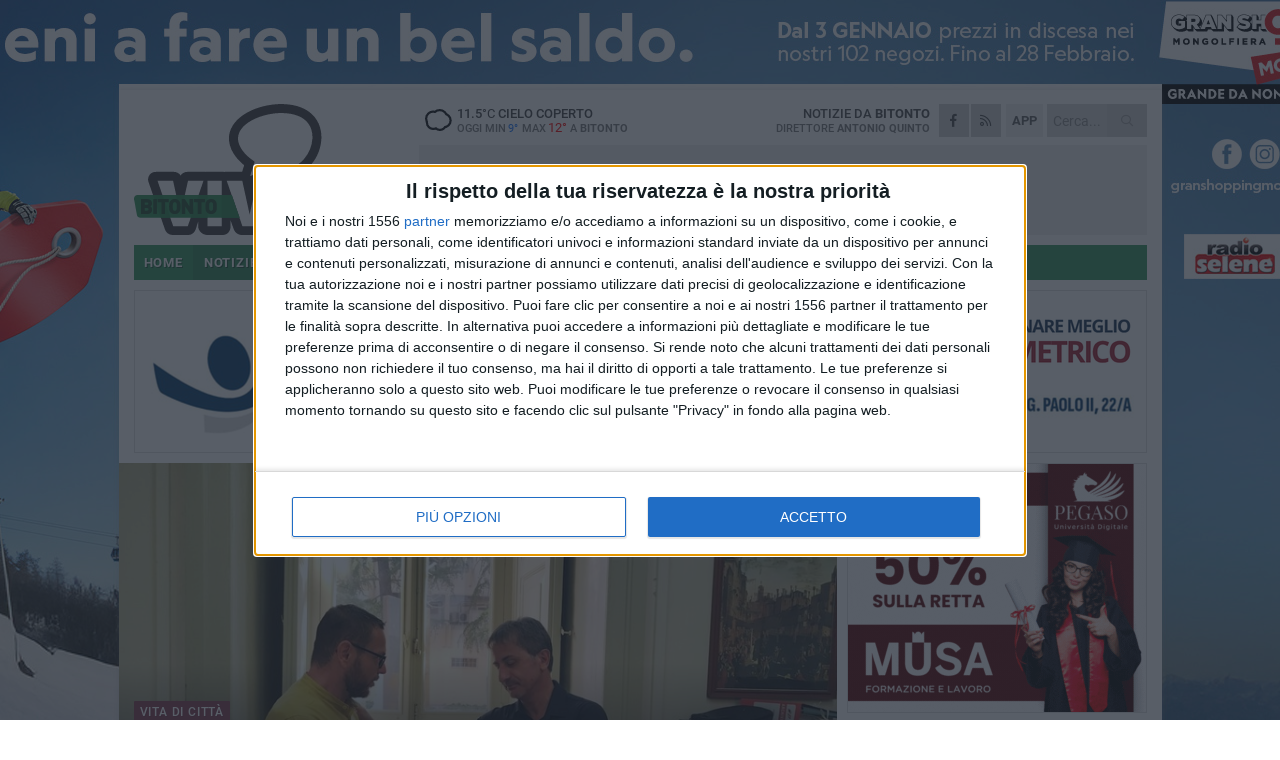

--- FILE ---
content_type: text/html; charset=utf-8
request_url: https://www.bitontoviva.it/notizie/anche-mariotto-avra-il-suo-centro-di-raccolta-per-la-differenziata/
body_size: 19960
content:
<!DOCTYPE html>
<html lang="it" class="response svg fxd ">
<head prefix="og: http://ogp.me/ns# fb: http://ogp.me/ns/fb#">
    <title>Bitonto: Anche Mariotto avr&#224; il suo Centro di Raccolta per la differenziata</title>
    <meta name="description" content="Nei prossimi giorni saranno comunicati i giorni e gli orari di apertura del nuovo centro comunale di raccolta. " />
<meta name="viewport" content="width=device-width, initial-scale=1.0">    <meta name="apple-mobile-web-app-title" content="BitontoViva">
    <meta name="apple-mobile-web-app-status-bar-style" content="black-translucent">
<link rel="canonical" href="https://www.bitontoviva.it/notizie/anche-mariotto-avra-il-suo-centro-di-raccolta-per-la-differenziata/" />    <link rel="amphtml" href="https://www.bitontoviva.it/amp/notizie/anche-mariotto-avra-il-suo-centro-di-raccolta-per-la-differenziata/" />                    <link rel="apple-touch-icon" href="https://static.gocity.it/bitontoviva/img/touch-60.png">
    <link rel="apple-touch-icon" sizes="76x76" href="https://static.gocity.it/bitontoviva/img/touch-76.png">
    <link rel="apple-touch-icon" sizes="120x120" href="https://static.gocity.it/bitontoviva/img/touch-120.png">
    <link rel="apple-touch-icon" sizes="152x152" href="https://static.gocity.it/bitontoviva/img/touch-152.png">
    <link rel="icon" href="https://static.gocity.it/bitontoviva/img/favicon.ico" type="image/x-icon" />
    <link rel="icon" type="image/png" href="https://static.gocity.it/bitontoviva/img/favicon-32x32.png" sizes="32x32" />
    <link rel="icon" type="image/png" href="https://static.gocity.it/bitontoviva/img/favicon-16x16.png" sizes="16x16" />
    <link rel="alternate" type="application/rss+xml" href="https://www.bitontoviva.it/rss/" title="RSS feed BitontoViva" />
    <meta property="og:type" content="article" />
<meta property="og:url" content="https://www.bitontoviva.it/notizie/anche-mariotto-avra-il-suo-centro-di-raccolta-per-la-differenziata/" />    <meta property="og:site_name" content="BitontoViva" />
<meta property="fb:app_id" content="423253109122970" />    <meta property="fb:pages" content="739324272806400" /><meta property="article:publisher" content="739324272806400" />    <meta property="og:title" content="Anche Mariotto avr&#224; il suo Centro di Raccolta per la differenziata" />
    <meta property="og:description" content="Nei prossimi giorni saranno comunicati i giorni e gli orari di apertura del nuovo centro comunale di raccolta. " />
    <meta property="og:image" content="https://bitonto.gocity.it/library/media/360121759_799780375481696_49885824688672930_n.jpg" />
    <meta property="article:section" content="Vita di citt&#224;" />
    <meta property="article:published_time" content="2023-07-18T04:00:00 GMT" />
    <meta property="article:modified_time" content="2023-07-17T12:42:23 GMT" />
<meta name="language" content="italian" /><meta name="google-site-verification" content="a31IWN6hd56CrewSskotXNpPft0qZ2q8VjkopJV5WTo" /><meta name="msvalidate.01" content="4BFAE9A7E4A3E9C22EA5C6CCD2C5FDE3" />    <link href="/bundles/css?v=dEeyNGnslQSdMQALmI0cEwyeZYLMDaeLtsKTp10fewU1" rel="preload" as="style" /><link href="/bundles/css?v=dEeyNGnslQSdMQALmI0cEwyeZYLMDaeLtsKTp10fewU1" rel="stylesheet"/>

    <link href="/bundles/deferred?v=EI2w7refD0IkrP_INU39w6BvGGKgAPw3aeDdDjBHlqI1" rel="preload" as="style" /><link href="/bundles/deferred?v=EI2w7refD0IkrP_INU39w6BvGGKgAPw3aeDdDjBHlqI1" rel="stylesheet"/>

    <link href="/bundles/icons?v=6URXDt_XKQp7_YTGi-536yZGVljGYpsX7yKYSj3eWm01" rel="preload" as="style" /><link href="/bundles/icons?v=6URXDt_XKQp7_YTGi-536yZGVljGYpsX7yKYSj3eWm01" rel="stylesheet"/>

    <link href="/style?v=142320" rel="stylesheet"><link href="/style?v=142320" rel="stylesheet" /><style>.svg #site-logo { background-image: url('https://static.gocity.it/bitontoviva/img/logo.svg');} .xmas.svg #site-logo { background-image: url('https://static.gocity.it/bitontoviva/img/logo-xmas.svg');} .svg .report-index #site .content, .report #site .content .section-logo span {background-image:url('https://static.gocity.it/bitontoviva/img/ireport.svg');} @media only screen and (max-width: 1023px) {.response.svg .collapse #site-logo { background-image: url('https://static.gocity.it/bitontoviva/img/logo-text-inv.svg'); }.response.svg.xmas .collapse #site-logo { background-image: url('https://static.gocity.it/bitontoviva/img/logo-text-inv-xmas.svg');}}
.ads-exp, .ads-exp a{max-height:70px;}</style>
    <script type="application/ld+json">[{ "@context": "http://schema.org", "@type":"WebSite","@id":"#website","name":"BitontoViva", "alternateName":"BitontoViva", "url":"https://www.bitontoviva.it", "potentialAction":{ "@type":"SearchAction","target":"https://www.bitontoviva.it/cerca/?search={search_term_string}","query-input":"required name=search_term_string"}}, { "@context": "http://schema.org", "@type":"Organization","@id":"#organization","name":"Viva Network","url":"http://www.vivanetwork.it", "logo":"http://www.vivanetwork.it/images/viva-network-logo.png", "sameAs":["https://www.facebook.com/viva24/"]}]</script>
    
        <script type="application/ld+json">{ "@context": "http://schema.org", "@type" : "NewsArticle", "headline" : "Anche Mariotto avrà il suo Centro di Raccolta per la differenziata", "alternativeHeadline" : "Anche Mariotto avrà il suo Centro di Raccolta per la differenziata. Nei prossimi giorni saranno comunicati i giorni e gli orari di apertura del nuovo centro comunale di raccolta. ", "articleSection": "Vita di città", "author":{"@type":"Person","name":"Federica Monte"}, "dateCreated" : "2023-07-18T04:00:00Z", "datePublished" : "2023-07-18T04:00:00Z", "dateModified" : "2023-07-17T12:42:23Z", "publisher":{"@type":"Organization","name":"BitontoViva", "logo":{"@type":"ImageObject","url":"https://static.gocity.it/bitontoviva/img/logo-text.png", "width" : 288, "height" : 30}}, "description" : "Importante novità per tutti gli abitanti di Mariotto, che potranno conferire i rifiuti solidi urbani nel centro comunale di raccolta che sarà aperto nella frazione, senza dover attendere il giorno prestabilito per la consegna dei rifiuti mediante i mastelli.Qualche giorno fa, infatti, c'è stata la consegna delle chiavi della struttura da parte del funzionario del Comune di Bitonto, l'ingegnere Paolo Dellorusso, nelle mani dell'amministratore della SANB, l'avvocato Roberto Nicola Toscano. «Un atto significativo per la città di Bitonto che, attraverso la realizzazione del nuovo centro comunale...", "mainEntityOfPage":{"@type":"URL"}, "url" : "https://www.bitontoviva.it/notizie/anche-mariotto-avra-il-suo-centro-di-raccolta-per-la-differenziata/", "image":{"@type":"ImageObject","url":"https://bitonto.gocity.it/library/media/360121759_799780375481696_49885824688672930_n.jpg", "width":986, "height":657}}</script>

    
        <style>
    .bubble-color .btn.btn-action { background-color: #7E394A; border-color: #91505F; box-shadow: 0px 1px 0px #6A303E; }
    .bubble-color h3.story-title, .bubble-color span.story-title, div.bubble.bubble-color { background-color: #853d4e; border-right: solid 4px #773646; }
    span.bubble-arrow.bubble-color { border-color: #853d4e transparent transparent transparent; }
    div.bubble.bubble-color img { border-color: #6A303E; }
    .page-index .index span.title { color: #853d4e; }
        </style>

    <script async src="//pagead2.googlesyndication.com/pagead/js/adsbygoogle.js"></script>
<link rel="stylesheet" href="https://assets.evolutionadv.it/networkviva_it/networkviva_it-CLS.css"><script src="https://assets.evolutionadv.it/networkviva_it/networkviva_it.new.js" data-cfasync="false"></script>    </head>
<body class="non-graphic collapse splitted news ">
    
    <span class="ads-skin-containter" data-url="/adv/skin/99/"></span>
    <div id="site">
        <div id="main" class="container">
            <div id="header-wrapper">
    <div class="container">
        <header id="header">
            <div id="header-overlay"></div>
            <div id="header-main">
                <div id="header-logo">                    <div id="site-logo" >
                        <a href="/">BitontoViva</a>
                        <img class="print" src="https://static.gocity.it/bitontoviva/img/logo.png" />
                    </div>
                    <div id="header-fanpage">
                        <div id="fanpage">
                        <span class="fan-counter">17.504</span>
                            <a id="fanpage-button" href="https://www.facebook.com/bitontoviva.it/" target="_blank" rel="nofollow">FANPAGE</a>
                        </div>
                    </div>
                </div>
                <div id="header-logo-url" class="print">bitontoviva.it</div>
                <div id="header-middle">
                    <div id="header-middle-top">
                        <div id="header-meteo">
    <a href="/meteo/" title="Previsioni meteo a Bitonto"><div id="meteo-header" class="meteo-icon"><canvas width="28" height="28" data-icon="04d" data-color="" class="icon"></canvas></div></a>
        <div class="meteo">
            <a href="/meteo/" title="Previsioni meteo a Bitonto">
11.5<span>°C</span> cielo coperto                <div class="meteo-temp">Oggi Min<span class="meteo-min">9°</span>Max<span class="meteo-max">12°</span> a <strong>Bitonto</strong></div>
            </a>
        </div>

                        </div>
                        <div class="search-block">
                            <form action="/cerca/" method="GET">
                                <input type="search" class="search" name="search" placeholder="Cerca..." />
                                <button class="icon"><i class="far fa-search"></i></button>
                            </form>
                        </div>
<a href="http://m.bitontoviva.it/apps/download/"   target="_blank"  >
                            <div id="header-app">APP</div>
                        </a>                        <div id="header-social">
                            <a href="https://www.facebook.com/bitontoviva.it" target="_blank"><i class="fab fa-facebook-f social social-facebook"></i></a>                            <a href="/rss/" title="BitontoViva - Feed Rss"><i class="far fa-rss social social-rss"></i></a>
                        </div>
                        <div id="header-daily">
                            <p class="tagline">Notizie da <strong>Bitonto</strong><span>Direttore <strong>Antonio Quinto</strong></span></p>
                        </div>
                        <div class="clear"></div>
                    </div>
                    <div id="header-banner">

<div class="ads-containter" data-url="/adv/banner/5/"></div>
                    </div>
                    <div class="clear"></div>
                </div>
                <button type="button" id="menu-toggle" class="btn header-btn">
                    <span class="far fa-2x fa-bars"></span>
                    <span class="btn-undertext">Menu</span>
                </button><div id="mobile-weather">    <a href="/meteo/" title="Previsioni meteo a Bitonto"><div id="mobile-meteo-header" class="meteo-icon"><canvas width="28" height="28" data-icon="04d" data-color="white" class="icon"></canvas></div></a>
        <div class="meteo">
            <a href="/meteo/" title="Previsioni meteo a Bitonto">
11.5<span>°C</span> cielo coperto                <div class="meteo-temp">Oggi Min<span class="meteo-min">9°</span>Max<span class="meteo-max">12°</span> a <strong>Bitonto</strong></div>
            </a>
        </div>
</div>
            </div>
            <div class="clear"></div>
            <div id="menu">
                <nav>
                    <ul>

            <li class="firstitem">
                <a href="/" >HOME</a>
            </li>
            <li class="open">
                <a href="/notizie/" >NOTIZIE</a>
                <span class="expander"></span>
                <ul>
<li ><a href="/notizie/?cat=cronaca">Cronaca</a></li>
<li ><a href="/notizie/?cat=religioni">Religioni</a></li>
<li ><a href="/notizie/?cat=politica">Politica</a></li>
<li ><a href="/notizie/?cat=scuola-e-formazione">Scuola e Lavoro</a></li>
<li ><a href="/notizie/?cat=attualita">Attualità</a></li>
<li class="open"><a href="/notizie/?cat=la-citta">Vita di città</a></li>
<li ><a href="/notizie/?cat=territorio">Territorio e Ambiente</a></li>
<li ><a href="/notizie/?cat=eventi">Cultura, Eventi e Spettacolo</a></li>
<li ><a href="/notizie/?cat=palazzo-di-citta">Enti locali</a></li>
<li ><a href="/notizie/?cat=turismo">Turismo</a></li>
                </ul>
            </li>
            <li >
                <a href="/sport/" >SPORT</a>
                <span class="expander"></span>
                <ul>
<li ><a href="/sport/?cat=calcio">Calcio</a></li>
<li ><a href="/sport/?cat=calcio-a-5">Calcio a 5</a></li>
<li ><a href="/sport/?cat=basket">Basket</a></li>
<li ><a href="/sport/?cat=volley">Volley</a></li>
<li ><a href="/sport/?cat=atletica-leggera">Atletica leggera</a></li>
<li ><a href="/sport/?cat=tennis">Tennis</a></li>
<li ><a href="/sport/?cat=sport-a-360">Sport a 360°</a></li>
                </ul>
            </li>
            <li >
                <a href="/meteo/" >METEO</a>
            </li>
            <li >
                <a href="/video/" >VIDEO</a>
            </li>
<li class="search-block">
    <form action="/cerca/" method="GET">
        <input type="search" class="search" name="search" placeholder="Cerca..." />
        <button class="icon"><i class="far fa-search"></i></button>
    </form>
</li>
                    </ul>
                </nav>
            </div>
          </header>
    </div>
    <div class="clear"></div>
</div>


            <div class="ads-containter ads-mega ads-mega-page" data-url="/adv/banner/108/"></div>
            <div id="gctyvvadblck"></div>
            <div class="content-wrapper ">
                
                <div class="content-side-wrapper content-first">
                    
    <div class="content categorized">
        <article class=" mode2">
            <ul class="breadcrumbs noborder"><li><i class="far fa-angle-right"></i><a href="/" title="Home">Home</a></li><li><i class="far fa-angle-right"></i><a href="/notizie/" title="Notizie e aggiornamenti">Notizie e aggiornamenti</a></li></ul><script type="application/ld+json">{ "@context": "http://schema.org", "@type" : "BreadcrumbList", "itemListElement": [{ "@type": "ListItem", "position": 1, "item": { "@id": "https://www.bitontoviva.it/", "name": "Home" } },{ "@type": "ListItem", "position": 2, "item": { "@id": "https://www.bitontoviva.it/notizie/", "name": "Notizie e aggiornamenti" } }]}</script>
            <header>
                <figure><img src="https://bitonto.gocity.it/library/media/360121759_799780375481696_49885824688672930_n.jpg" class="responsive content-img" alt="La consegna delle chiavi alla SANB" /><figcaption class="content-img-caption">La consegna delle chiavi alla SANB</figcaption></figure>
                <div>
                    <span class="category"  style="color:#853d4e; background-color:#853d4e">Vita di città</span><h1>Anche Mariotto avrà il suo Centro di Raccolta per la differenziata</h1><p class="tagline">Nei prossimi giorni saranno comunicati i giorni e gli orari di apertura del nuovo centro comunale di raccolta. <span></span></p>
                </div>
            </header>
            <div class="clear"></div>
            <div class="contentdate">
                <span class="datezone">Bitonto - </span>martedì 18 luglio 2023
                                            </div>
            <div class="ads-containter ads-page ads-content" data-url="/adv/banner/80/"></div>            <div class="sharing" data-url="https://www.bitontoviva.it/notizie/anche-mariotto-avra-il-suo-centro-di-raccolta-per-la-differenziata/" data-title="Bitonto: Anche Mariotto avr&#224; il suo Centro di Raccolta per la differenziata" data-counter="0" data-comments="0" data-app="423253109122970"></div>
            <div id="author" class="author right"><a  rel="author"><img src="https://bitonto.gocity.it/library/media/bigbox_whatsapp_image_2020_12_16_at_102841j.jpg" alt="Federica Monte" class="author-icon" /><div><span class="author-top">A cura di</span><span class="author-name"> Federica Monte</span></div></a></div><div class="clear"></div>
            <div class="clear"></div>
            <div class="ads-containter ads-custom " ><div id="video-evo-player" class="player_evolution"><span class="evo-label-logo">Powered by <a target="_blank" href="https://evolutiongroup.digital/"><img src="https://evolutiongroup.digital/wp-content/themes/evolution_group/assets/static/logo/logo-evolutiongroup-black.svg" alt="powered by evolution group"></a></span></div></div>
            
            <div class="p first">Importante novità per tutti gli abitanti di <strong>Mariotto, </strong>che potranno conferire i <strong>rifiuti solidi urbani</strong> nel <strong>centro comunale di raccolta </strong>che sarà aperto nella frazione, senza dover attendere il giorno prestabilito per la consegna dei rifiuti mediante i mastelli.<br /><br />Qualche giorno fa, infatti, c'è stata la consegna delle chiavi della struttura da parte del funzionario del Comune di Bitonto, l'ingegnere <strong>Paolo Dellorusso</strong>, nelle mani dell'amministratore della SANB, l'avvocato <strong>Roberto Nicola Toscano</strong>. «Un atto significativo per la città di Bitonto che, attraverso la realizzazione del nuovo centro comunale di raccolta, potenzia i servizi a favore della cittadinanza nell'ambito del corretto conferimento dei rifiuti» ha affermato SANB, azienda appaltatrice del servizio di raccolta.<br /><br />Il nuovo centro comunale di raccolta, che sarà allestito a Mariotto, si aggiunge al centro di raccolta comunale di Bitonto, in Viale delle Nazioni e rappresenta un servizio aggiuntivo rispetto anche alle <a href="https://www.bitontoviva.it/notizie/isole-ecologiche-mobili-dall-8-gennaio-cambiano-luoghi-e-orari/">Isole Ecologiche mobili</a>, fondamentali per alleggerire il servizio di raccolta porta a porta.<br /><br />«Un altro obiettivo raggiunto, che consentirà di migliorare il sistema del porta a porta anche nelle frazioni di Palombaio e Mariotto dando la possibilità ai residenti delle frazioni di usufruire del centro comunale di raccolta a due passi da loro. Un doveroso ringraziamento all' ing. Dellorusso del Servizio Lavori Pubblici che ha seguito i lavori presso il CCR di Mariotto» ha affermato Giuseppe Santoruvo.<br /><br />Nei prossimi giorni saranno comunicati i giorni e gli orari di apertura del nuovo centro comunale di raccolta.<div class="fb-quote"></div></div>
                    </article>
        
        <ul class="tags bottom"><li>Rifiuti Bitonto</li><li>Mariotto</li></ul>

    <div class="index-wrapper">
        <div class="index-list index-list-mode10 index-list-2">
                <div class="index">
                    
<a href="/notizie/tento-di-investire-tre-poliziotti-durante-un-furto-arrestato-un-32enne/" ><div class="boxed-img"><img src="https://bitonto.gocity.it/library/media/bigbox_controllo_garage_bitontoj.jpg" alt="Tentò di investire tre poliziotti durante un furto, arrestato un 31enne" /></div></a>                                        <div class="boxed-title boxed-title-dated ">
<span class="date">
                                
                                17 gennaio 2026
                            </span>                        <span class="title"><a href="/notizie/tento-di-investire-tre-poliziotti-durante-un-furto-arrestato-un-32enne/" >Tent&#242; di investire tre poliziotti durante un furto, arrestato un 31enne</a></span>
                                            </div>
                </div>
                <div class="index">
                    
<a href="/sport/il-bitonto-c5-torna-al-palapansini-derby-con-la-soccer-altamura/" ><div class="boxed-img"><img src="https://bitonto.gocity.it/library/media/bigbox_nicolettij.jpg" alt="Il Bitonto C5 torna al Palapansini: derby con la Soccer Altamura" /></div></a>                                        <div class="boxed-title boxed-title-dated ">
<span class="date">
                                
                                17 gennaio 2026
                            </span>                        <span class="title"><a href="/sport/il-bitonto-c5-torna-al-palapansini-derby-con-la-soccer-altamura/" >Il Bitonto C5 torna al Palapansini: derby con la Soccer Altamura</a></span>
                                            </div>
                </div>
        </div>
    </div>
        
<div class="ads-containter ads-custom  ads-page ads-content ads-content-btm"><div class="PCT2253"><script>if("none"!=window.getComputedStyle(document.currentScript.parentElement.parentElement).getPropertyValue("display")){var e=document.createElement("ins");e.setAttribute("data-revive-zoneid","2253"),e.setAttribute("data-revive-id","e590432163035a6e5fc26dac29dd7e0b"),document.currentScript.parentElement.appendChild(e)}</script><script async src="//adv.presscommtech.com/www/delivery/asyncjs.php"></script></div></div>
        <div class="comments" id="comments"><div class="fb-comments" data-href="https://www.bitontoviva.it/notizie/anche-mariotto-avra-il-suo-centro-di-raccolta-per-la-differenziata/" data-width="100%" data-numposts="5" ></div><div class="clear"></div></div>
        <ins data-revive-zoneid="2256" data-revive-id="e590432163035a6e5fc26dac29dd7e0b"></ins><script async src="//adv.presscommtech.com/www/delivery/asyncjs.php"></script>
<div class="ads-containter ads-page" data-url="/adv/banner/93/"></div>
<div class="ads-containter ads-page" data-url="/adv/banner/81/"></div>
 <div class="ads ads-responsive g-ads" ><ins class="adsbygoogle" style="display:block;width:468px;height:60px" data-ad-client="ca-pub-7787459891407465" data-ad-slot="7721169835" ></ins><script>(adsbygoogle = window.adsbygoogle || []).push({});</script></div>
        
            <div class="story-wrapper tag-story">
            <span class="story-title bubble">Altri contenuti a tema</span>
            <span class="bubble-arrow"></span>
        <div class="story-list">
                <div class="story ">
                        
                            <a href="/notizie/vigilia-di-capodanno-la-sanb-invita-a-posticipare-l-esposizione-dei-rifiuti/" >
                                <img src="https://bitonto.gocity.it/library/media/big_mastelli_.jpg" alt="Vigilia di Capodanno, la Sanb invita a posticipare l&#39;esposizione dei rifiuti" />
                            </a>
                                                                                                <span class="title"><a href="/notizie/vigilia-di-capodanno-la-sanb-invita-a-posticipare-l-esposizione-dei-rifiuti/" >Vigilia di Capodanno, la Sanb invita a posticipare l&#39;esposizione dei rifiuti</a></span>
<span class="subtitle">La fascia oraria per il conferimento &#232; dalle ore 1.00 alle ore 2.00</span>                </div>
                <div class="story ">
                        
                            <a href="/notizie/in-via-burrone-proseguono-gli-interventi-di-rimozione-dei-rifiuti-abbandonati/" >
                                <img src="https://bitonto.gocity.it/library/media/big_pulizia(1).jpg" alt="In via Burrone proseguono gli interventi di rimozione dei rifiuti abbandonati" />
                            </a>
                                                                        <span class="storycategory"   style="color:#74dc9c;background-color:#74dc9c"  >Territorio e Ambiente</span>                        <span class="title"><a href="/notizie/in-via-burrone-proseguono-gli-interventi-di-rimozione-dei-rifiuti-abbandonati/" >In via Burrone proseguono gli interventi di rimozione dei rifiuti abbandonati</a></span>
<span class="subtitle">L&#39;assessore Santoruvo: &#171;Prosegue attivit&#224; di controllo e intervento al fine di cercare di mantenere l&#39;agro il pi&#249; pulito possibile&#187;</span>                </div>
                <div class="story ">
                        
                            <a href="/notizie/a-mariotto-il-concerto-di-natale-della-fanfara-della-terza-regione-aerea/" >
                                <img src="https://bitonto.gocity.it/library/media/big_fanfara_3regione_aerea.jpg" alt="A Mariotto il Concerto di Natale della Fanfara della Terza Regione Aerea" />
                            </a>
                                                                        <span class="storycategory"   style="color:#2774C9;background-color:#2774C9"  >Cultura, Eventi e Spettacolo</span>                        <span class="title"><a href="/notizie/a-mariotto-il-concerto-di-natale-della-fanfara-della-terza-regione-aerea/" >A Mariotto il Concerto di Natale della Fanfara della Terza Regione Aerea</a></span>
<span class="subtitle">Appuntamento questa sera alle 19.00. Tutti i dettagli</span>                </div>
                <div class="story ">
                        
                            <a href="/notizie/rifiuti-abbandonati-in-citta-natilla-l-amministrazione-tace-e-il-degrado-cresce/" >
                                <img src="https://bitonto.gocity.it/library/media/big_rifiuti_bitonto.jpg" alt="Rifiuti abbandonati in citt&#224;, Natilla: &#171;L’Amministrazione tace e il degrado cresce&#187;" />
                            </a>
                                                                        <span class="storycategory"   style="color:#726E65;background-color:#726E65"  >Politica</span>                        <span class="title"><a href="/notizie/rifiuti-abbandonati-in-citta-natilla-l-amministrazione-tace-e-il-degrado-cresce/" >Rifiuti abbandonati in citt&#224;, Natilla: &#171;L’Amministrazione tace e il degrado cresce&#187;</a></span>
<span class="subtitle">La denuncia del consigliere comunale: &#171;Uno spettacolo indecente che trasforma le nostre strade in un immondezzaio a cielo aperto&#187;</span>                </div>
                <div class="story ">
                        
                            <a href="/notizie/rifiuti-abbandonati-tra-via-quorchio-e-via-pitregrossa-intervengono-operatori-sanb/" >
                                <img src="https://bitonto.gocity.it/library/media/big_570095127_1350416563763321_5151693889904757640_n.jpg" alt="Rifiuti abbandonati tra via Quorchio e via Pitregrossa, intervengono operatori Sanb" />
                            </a>
                                                                        <span class="storycategory"   style="color:#74dc9c;background-color:#74dc9c"  >Territorio e Ambiente</span>                        <span class="title"><a href="/notizie/rifiuti-abbandonati-tra-via-quorchio-e-via-pitregrossa-intervengono-operatori-sanb/" >Rifiuti abbandonati tra via Quorchio e via Pitregrossa, intervengono operatori Sanb</a></span>
<span class="subtitle">Gli operatori dell&#39;azienda hanno ripulito la zona. Santoruvo: &#171;I responsabili saranno individuati&#187;</span>                </div>
                <div class="story ">
                        
                            <a href="/notizie/scuote-la-tovaglia-dal-balcone-e-250-euro-finiscono-sotto-la-spazzatrice-recuperate/" >
                                <img src="https://bitonto.gocity.it/library/media/big_558496795_2655584568129446_4647078603828276873_n.jpg" alt="Scuote la tovaglia dal balcone e 250 euro finiscono sotto la spazzatrice: recuperati" />
                            </a>
                                                                                                <span class="title"><a href="/notizie/scuote-la-tovaglia-dal-balcone-e-250-euro-finiscono-sotto-la-spazzatrice-recuperate/" >Scuote la tovaglia dal balcone e 250 euro finiscono sotto la spazzatrice: recuperati</a></span>
<span class="subtitle">Il fatto &#232; accaduto a Bitonto ed &#232; stato raccontato dall&#39;amministratore unico della SANB</span>                </div>
                <div class="story ">
                        
                            <a href="/notizie/sciopero-comparto-ambientale-gli-avvisi-di-sanb-per-giovedi-16-e-venerdi-17-ottobre/" >
                                <img src="https://bitonto.gocity.it/library/media/big_mastelli_.jpg" alt="Sciopero comparto ambientale, gli avvisi di SANB per gioved&#236; 16 e venerd&#236; 17 ottobre" />
                            </a>
                                                                        <span class="storycategory"   style="color:#74dc9c;background-color:#74dc9c"  >Territorio e Ambiente</span>                        <span class="title"><a href="/notizie/sciopero-comparto-ambientale-gli-avvisi-di-sanb-per-giovedi-16-e-venerdi-17-ottobre/" >Sciopero comparto ambientale, gli avvisi di SANB per gioved&#236; 16 e venerd&#236; 17 ottobre</a></span>
<span class="subtitle">L&#39;invito della Servizi Ambientali Nord Barese per i residenti a Bitonto</span>                </div>
                <div class="story ">
                        
                            <a href="/notizie/vi-teniamo-d-occhio-la-campagna-sanb-contro-l-abbandono-illecito-dei-rifiuti/" >
                                <img src="https://bitonto.gocity.it/library/media/big_366077439_295455229824416_3905001200329175965_n.jpg" alt="“Vi teniamo d’occhio”: la campagna Sanb contro l’abbandono illecito dei rifiuti" />
                            </a>
                                                                        <span class="storycategory"   style="color:#74dc9c;background-color:#74dc9c"  >Territorio e Ambiente</span>                        <span class="title"><a href="/notizie/vi-teniamo-d-occhio-la-campagna-sanb-contro-l-abbandono-illecito-dei-rifiuti/" >“Vi teniamo d’occhio”: la campagna Sanb contro l’abbandono illecito dei rifiuti</a></span>
<span class="subtitle">Interessati i Comuni di Corato, Bitonto, Ruvo di Puglia e Terlizzi</span>                </div>
        </div>
    </div>

<div class="ads-containter ads-custom  ads-page ads-content"><div class="PCT2254"><script>if("none"!=window.getComputedStyle(document.currentScript.parentElement.parentElement).getPropertyValue("display")){var e=document.createElement("ins");e.setAttribute("data-revive-zoneid","2254"),e.setAttribute("data-revive-id","e590432163035a6e5fc26dac29dd7e0b"),document.currentScript.parentElement.appendChild(e)}</script><script async src="//adv.presscommtech.com/www/delivery/asyncjs.php"></script></div></div>
<div class="banner banner-color banner-newsletter">
    <div class="banner-right-side">
        <div class="banner-right-side-inside">
            <span class="newsletter-title">Iscriviti alla Newsletter</span>
<form action="/newsletter/" data-ajax="true" data-ajax-loading="#newsletter-loading" data-ajax-mode="replace" data-ajax-update="#newsletter-result" id="form0" method="post">                <input class="text buttoned" name="email" id="email" placeholder="Indirizzo e-mail" data-val="true" type="email" />
                        <button type="submit" class="button buttoned" id="newsletter-signup">Iscriviti</button>
                        <span class="newsletter-result" id="newsletter-result"></span>
                        <span class="newsletter-loading" id="newsletter-loading" style="display:none"><img src="/contents/img/UI/rolling.gif" alt="loading"/></span>
                        <span class="newsletter-validation-error" data-valmsg-for="email" data-valmsg-replace="true"></span>
</form>        </div><span class="bubble-arrow"></span>
        <span class="newsletter-info">Iscrivendoti accetti i <a href="/info/privacy/newsletter/" rel="nofollow">termini</a> e la <a href="/info/privacy/" rel="nofollow">privacy policy</a></span>
    </div>
    <div class="banner-left-side">
        <img src="/contents/img/UI/newsletter-email.png" alt="Newsletter" width="100"/>
        <div class="clear"></div>
        Ricevi aggiornamenti e contenuti da Bitonto <span>gratis</span> nella tua e-mail
    </div>
    <div class="clear"></div>
</div>
        
    <div class="index-wrapper">
        <div class="index-list index-list-mode10 index-list-8">
                <div class="index">
                    
<a href="/notizie/lavori-in-piazza-moro-e-via-repubblica-la-posizione-di-fratelli-d-italia-bitonto/" ><div class="boxed-img"><img src="https://bitonto.gocity.it/library/media/bigbox_piazza_moro.jpg" alt="Lavori in piazza Moro e via Repubblica: la posizione di Fratelli d'Italia Bitonto" /></div></a>                                        <div class="boxed-title boxed-title-dated ">
<span class="date">
                                
                                17 gennaio 2026
                            </span>                        <span class="title"><a href="/notizie/lavori-in-piazza-moro-e-via-repubblica-la-posizione-di-fratelli-d-italia-bitonto/" >Lavori in piazza Moro e via Repubblica: la posizione di Fratelli d&#39;Italia Bitonto</a></span>
                                            </div>
                </div>
                <div class="index">
                    
<a href="/notizie/sicolo-cia-puglia-mondo-agricolo-pronto-a-collaborare-con-il-neoassessore-paolicelli/" ><div class="boxed-img"><img src="https://bitonto.gocity.it/library/media/bigbox_gennaro_sicolo_0001j.jpg" alt="Sicolo (CIA Puglia): «Mondo agricolo pronto a collaborare con il neoassessore Paolicelli»" /></div></a>                                        <div class="boxed-title boxed-title-dated ">
<span class="date">
                                
                                17 gennaio 2026
                            </span>                        <span class="title"><a href="/notizie/sicolo-cia-puglia-mondo-agricolo-pronto-a-collaborare-con-il-neoassessore-paolicelli/" >Sicolo (CIA Puglia): &#171;Mondo agricolo pronto a collaborare con il neoassessore Paolicelli&#187;</a></span>
                                            </div>
                </div>
                <div class="index">
                    
<a href="/notizie/carburante-agricolo-settore-pugliese-a-rischio-la-denuncia-di-damascelli/" ><div class="boxed-img"><img src="https://bitonto.gocity.it/library/media/bigbox_555328190_1325826485579235_5194615914409973825_n.jpg" alt="Carburante agricolo, settore pugliese a rischio. La denuncia di Damascelli" /></div></a>                                        <div class="boxed-title boxed-title-dated ">
<span class="date">
                                
                                17 gennaio 2026
                            </span>                        <span class="title"><a href="/notizie/carburante-agricolo-settore-pugliese-a-rischio-la-denuncia-di-damascelli/" >Carburante agricolo, settore pugliese a rischio. La denuncia di Damascelli</a></span>
                                            </div>
                </div>
                <div class="index">
                    
<a href="/notizie/incremento-dei-prezzi-dei-beni-alimentari-sicolo-e-cia-puglia-esigono-operazione-verita/" ><div class="boxed-img"><img src="https://bitonto.gocity.it/library/media/bigbox_banknotes_209104_1280.jpg" alt="Incremento dei prezzi dei beni alimentari, Sicolo e CIA Puglia esigono  &quot;operazione verità &quot;" /></div></a>                                        <div class="boxed-title boxed-title-dated ">
<span class="date">
                                
                                17 gennaio 2026
                            </span>                        <span class="title"><a href="/notizie/incremento-dei-prezzi-dei-beni-alimentari-sicolo-e-cia-puglia-esigono-operazione-verita/" >Incremento dei prezzi dei beni alimentari, Sicolo e CIA Puglia esigono &quot;operazione verit&#224;&quot;</a></span>
                                            </div>
                </div>
                <div class="index">
                    
<a href="/notizie/ex-macello-in-via-solferino-lavori-di-recupero-ormai-al-termine/" ><div class="boxed-img"><img src="https://bitonto.gocity.it/library/media/bigbox_615236802_1413660314105612_2127557657651301175_n.jpg" alt="Ex macello in via Solferino, lavori di recupero ormai al termine" /></div></a>                                        <div class="boxed-title boxed-title-dated ">
<span class="date">
                                
                                16 gennaio 2026
                            </span>                        <span class="title"><a href="/notizie/ex-macello-in-via-solferino-lavori-di-recupero-ormai-al-termine/" >Ex macello in via Solferino, lavori di recupero ormai al termine</a></span>
                                            </div>
                </div>
                <div class="index">
                    <span class="fb_comments_count comments-count">2</span> <span class="comments-label"></span>
<a href="/notizie/lavori-piazza-moro-e-via-repubblica-forza-italia-gestione-fallimentare/" ><div class="boxed-img"><img src="https://bitonto.gocity.it/library/media/bigbox_piazza_moro.jpg" alt="Lavori piazza Moro e via Repubblica, Forza Italia: «Gestione fallimentare»" /></div></a>                                        <div class="boxed-title boxed-title-dated ">
<span class="date">
                                
                                16 gennaio 2026
                            </span>                        <span class="title"><a href="/notizie/lavori-piazza-moro-e-via-repubblica-forza-italia-gestione-fallimentare/" >Lavori piazza Moro e via Repubblica, Forza Italia: &#171;Gestione fallimentare&#187;</a></span>
                                            </div>
                </div>
                <div class="index">
                    
<a href="/notizie/il-20-gennaio-la-polizia-locale-di-bitonto-festeggia-san-sebastiano/" ><div class="boxed-img"><img src="https://bitonto.gocity.it/library/media/bigbox_polizia_locale(2).jpg" alt="Il 20 gennaio la Polizia Locale di Bitonto festeggia San Sebastiano" /></div></a>                                        <div class="boxed-title boxed-title-dated ">
<span class="date">
                                
                                16 gennaio 2026
                            </span>                        <span class="title"><a href="/notizie/il-20-gennaio-la-polizia-locale-di-bitonto-festeggia-san-sebastiano/" >Il 20 gennaio la Polizia Locale di Bitonto festeggia San Sebastiano</a></span>
                                            </div>
                </div>
                <div class="index">
                    
<a href="/notizie/ritrovato-il-furgone-della-polisportiva-amici-di-marco-era-stato-rubato/" ><div class="boxed-img"><img src="https://bitonto.gocity.it/library/media/bigbox_furgone.jpg" alt="Ritrovato il furgone della polisportiva Amici di Marco: era stato rubato" /></div></a>                                        <div class="boxed-title boxed-title-dated ">
<span class="date">
                                
                                15 gennaio 2026
                            </span>                        <span class="title"><a href="/notizie/ritrovato-il-furgone-della-polisportiva-amici-di-marco-era-stato-rubato/" >Ritrovato il furgone della polisportiva Amici di Marco: era stato rubato</a></span>
                                            </div>
                </div>
        </div>
    </div>

    </div>

                </div>
                <div class="right-side-wrapper">
                    
    
    
    <div class="ads-containter ads-side" data-url="/adv/banner/80/"></div>
    <div class="right-pack">
<div class="ads-containter ads-side" data-url="/adv/banner/93/"></div>
<div class="ads-containter ads-side" data-url="/adv/banner/81/"></div>
<div class="ads-native-container " data-url="/adv/native/31/"></div><div class="clear"></div>

<div class="ads-containter ads-custom  ads-side"><div class="PCT2253"><script>if("none"!=window.getComputedStyle(document.currentScript.parentElement.parentElement).getPropertyValue("display")){var e=document.createElement("ins");e.setAttribute("data-revive-zoneid","2253"),e.setAttribute("data-revive-id","e590432163035a6e5fc26dac29dd7e0b"),document.currentScript.parentElement.appendChild(e)}</script><script async src="//adv.presscommtech.com/www/delivery/asyncjs.php"></script></div></div>
    </div>
    <div class="right-pack right-pack-light">
<div class="ads-containter ads-custom  ads-side"><div class="PCT2254"><script>if("none"!=window.getComputedStyle(document.currentScript.parentElement.parentElement).getPropertyValue("display")){var e=document.createElement("ins");e.setAttribute("data-revive-zoneid","2254"),e.setAttribute("data-revive-id","e590432163035a6e5fc26dac29dd7e0b"),document.currentScript.parentElement.appendChild(e)}</script><script async src="//adv.presscommtech.com/www/delivery/asyncjs.php"></script></div></div>
<div class="ads-containter" data-url="/adv/banner/82/"></div>
        <div id="right-affix">
    <div class="side-wrapper">
            <div class="side-title">Pi&#249; letti questa settimana</div>
        <div class="side-list">
                <div class="side ">
                    <a href="/notizie/notte-di-fuoco-a-bitonto-tre-auto-in-fiamme-in-via-giotto/" >
                        
<img src="https://bitonto.gocity.it/library/media/box_1a64c093d7cf47128a06bca42ad2e662.jpg" alt="Inferno di fuoco a Bitonto: tre auto in fiamme in via Giotto, edifici evacuati" />                                                                            <span class="date">domenica 11 gennaio</span>
                                                <span class="title">Inferno di fuoco a Bitonto: tre auto in fiamme in via Giotto, edifici evacuati</span>
                    </a>
                </div>
                <div class="side ">
                    <a href="/notizie/furto-di-prodotti-di-bellezza-ladri-in-fuga-con-merce-per-70mila-euro/" >
                        
<img src="https://bitonto.gocity.it/library/media/box_l_intervento_della_polizia(1).jpg" alt="Furto di prodotti di bellezza, ladri in fuga con merce per 70mila euro" />                                                                            <span class="date">mercoled&#236; 14 gennaio</span>
                                                <span class="title">Furto di prodotti di bellezza, ladri in fuga con merce per 70mila euro</span>
                    </a>
                </div>
                <div class="side ">
                    <a href="/notizie/viabilita-cambiata-per-lavori-piazza-moro-l-appello-dell-assessore-bonasia/" >
                        
<img src="https://bitonto.gocity.it/library/media/box_bonasiac.jpg" alt="Viabilit&#224; cambiata per lavori piazza Moro, l&#39;appello dell&#39;assessore Bonasia" />                                                                            <span class="date">marted&#236; 13 gennaio</span>
                                                <span class="title">Viabilit&#224; cambiata per lavori piazza Moro, l&#39;appello dell&#39;assessore Bonasia</span>
                    </a>
                </div>
                <div class="side ">
                    <a href="/notizie/a-bitonto-l-inaugurazione-del-centro-polivalente-per-anziani-il-sollievo/" >
                        
<img src="https://bitonto.gocity.it/library/media/box_whatsapp_image_2026_01_15_at_133759j.jpg" alt="A Bitonto l&#39;inaugurazione del Centro Polivalente per Anziani “Il Sollievo”" />                                                                            <span class="date">gioved&#236; 15 gennaio</span>
                                                <span class="title">A Bitonto l&#39;inaugurazione del Centro Polivalente per Anziani “Il Sollievo”</span>
                    </a>
                </div>
                <div class="side ">
                    <a href="/notizie/ritrovato-il-furgone-della-polisportiva-amici-di-marco-era-stato-rubato/" >
                        
<img src="https://bitonto.gocity.it/library/media/box_furgone.jpg" alt="Ritrovato il furgone della polisportiva Amici di Marco: era stato rubato" />                                                                            <span class="date">gioved&#236; 15 gennaio</span>
                                                <span class="title">Ritrovato il furgone della polisportiva Amici di Marco: era stato rubato</span>
                    </a>
                </div>
                <div class="side ">
                    <a href="/notizie/tariffazione-rifiuti-tatulli-servono-programmazione-ascolto-e-rispetto-dei-cittadini/" >
                        
<img src="https://bitonto.gocity.it/library/media/box_inkeddd44d6db_1b22_4426_b361_95a7a8a13644j.jpg" alt="Tariffazione rifiuti, Tatulli: &#171;Servono programmazione, ascolto e rispetto dei cittadini&#187;" />                                                                            <span class="date">domenica 11 gennaio</span>
                                                <span class="title">Tariffazione rifiuti, Tatulli: &#171;Servono programmazione, ascolto e rispetto dei cittadini&#187;</span>
                    </a>
                </div>
        </div>
    </div>
         <div class="ads  g-ads" ><ins class="adsbygoogle" style="display:block;width:300px;height:250px" data-ad-client="ca-pub-7787459891407465" data-ad-slot="3082067039" ></ins><script>(adsbygoogle = window.adsbygoogle || []).push({});</script></div>
    </div></div>


    

                </div>
            </div>
            <div class="clear"></div>
            <div class="clear"></div>
<div id="prefooter-wrapper">
    <div class="container">
<nav id="footer-menu">
        <ul>
                <li class="container"><a href="/notizie/" title="Notizie" >Notizie da Bitonto</a>
                        <ul>
<li><a href="/notizie/?cat=cronaca" title="Cronaca">Cronaca</a></li><li><a href="/notizie/?cat=religioni" title="Religioni">Religioni</a></li><li><a href="/notizie/?cat=politica" title="Politica">Politica</a></li><li><a href="/notizie/?cat=scuola-e-formazione" title="Scuola e Lavoro">Scuola e Lavoro</a></li><li><a href="/notizie/?cat=attualita" title="Attualità">Attualità</a></li><li><a href="/notizie/?cat=la-citta" title="Vita di città">Vita di città</a></li><li><a href="/notizie/?cat=territorio" title="Territorio e Ambiente">Territorio e Ambiente</a></li><li><a href="/notizie/?cat=eventi" title="Cultura, Eventi e Spettacolo">Cultura, Eventi e Spettacolo</a></li><li><a href="/notizie/?cat=palazzo-di-citta" title="Enti locali">Enti locali</a></li><li><a href="/notizie/?cat=turismo" title="Turismo">Turismo</a></li>                        </ul>
                </li>
                <li class="container"><a href="/sport/" title="Sport" >Notizie sportive</a>
                        <ul>
<li><a href="/sport/?cat=calcio" title="Calcio">Calcio</a></li><li><a href="/sport/?cat=calcio-a-5" title="Calcio a 5">Calcio a 5</a></li><li><a href="/sport/?cat=basket" title="Basket">Basket</a></li><li><a href="/sport/?cat=volley" title="Volley">Volley</a></li><li><a href="/sport/?cat=atletica-leggera" title="Atletica leggera">Atletica leggera</a></li><li><a href="/sport/?cat=tennis" title="Tennis">Tennis</a></li><li><a href="/sport/?cat=sport-a-360" title="Sport a 360°">Sport a 360°</a></li>                        </ul>
                </li>
                <li class="container"><a href="/meteo/" title="Previsioni meteo per Bitonto" >Previsioni meteo</a>
                </li>
                <li class="container"><a href="/video/" title="BitontoViva TV: i video della redazione" >Video</a>
                </li>
        </ul>
</nav>


        <div class="fixed-block-wrapper">
            <div class="fixed-block" id="footer-side">
<a href="http://m.bitontoviva.it/apps/download/"  target="_blank" >
                                                   <div id="footer-app-logo" class="left" style="background-image: url('https://static.gocity.it/bitontoviva/img/app.png')" ></div>
<div id="footer-app-qrcode" class="left" style="background-image: url('https://static.gocity.it/bitontoviva/img/app-qr.png')" ></div>                                                   <div id="footer-app">
                                                       <span>BitontoViva APP</span>
                                                       <p>
                                                           Scarica l&#39;applicazione per iPhone, iPad e Android e ricevi notizie push
                                                       </p>
                                                   </div>
                                               </a>
                    <div class="clear"></div>
                <div class="other-block"><a id="newsletter"></a>
                    <span>Iscriviti alla Newsletter</span>
                    <p>
                        Registrati per ricevere aggiornamenti e contenuti da Bitonto nella tua casella di posta <small>Iscrivendoti accetti i <a href="/info/privacy/newsletter/" rel="nofollow">termini</a> e la <a href="/info/privacy/" rel="nofollow">privacy policy</a></small>
                    </p>
<form action="/newsletter/" data-ajax="true" data-ajax-loading="#ft-newsletter-loading" data-ajax-mode="replace" data-ajax-update="#ft-newsletter-result" id="form1" method="post">                        <span class="newsletter-result" id="ft-newsletter-result"></span>
                        <span class="newsletter-loading" id="ft-newsletter-loading"><img src="/contents/img/UI/rolling.gif" alt="loading" /></span>
                        <span class="newsletter-validation-error" data-valmsg-for="email" data-valmsg-replace="true"></span>
                        <input class="text buttoned" name="email" id="ft-email" placeholder="Indirizzo e-mail" data-val="true" type="email" />
                        <button type="submit" class="button buttoned" id="ft-newsletter-signup">Iscriviti</button>
</form>                </div>
            </div>
            <div class="clear"></div>
        </div>
    </div>
    <div class="clear"></div>
</div>
<div id="footer-wrapper">
    <div class="container">      
            <div id="footer-logo">
                <a title="InnovaNews" href="http://www.innovanews.it" rel="nofollow" target="_blank"><img alt="InnovaNews" src="https://static.gocity.it/bitontoviva/img/innovanews.svg" /></a>
            </div>
            <div id="footer-links">
        <ul>
                <li ><a href="/info/" title="Contatti"  >Contatti</a></li>
                <li ><a href="/info/privacy/" title="Policy e Privacy"  >Policy e Privacy</a></li>
                <li class="badge"><a href="https://www.gocity.it/" title="GoCity News Platform"  rel="nofollow"   target="_blank" >GoCity News Platform</a></li>
        </ul>
   </div>

        <div class="clear"></div>
    </div>
</div>
<div id="postfooter-wrapper"><div class="container" id="postfooter"><div id="footer-daily">Notizie da <strong>Bitonto</strong><span>Direttore <strong>Antonio Quinto</strong></span></div>&#169; 2001-2026 BitontoViva &#232; un portale gestito da InnovaNews srl. Partita iva 08059640725. Testata giornalistica registrata presso il Tribunale di Trani. Tutti i diritti riservati.
</div></div>
<div id="network-footer-wrapper">
        <div class="container">
<div id="network-footer-logo"><a   title="Viva Network"     href="http://www.vivanetwork.it" rel="nofollow" target="_blank"  ><img   alt="Viva Network"   src="https://static.gocity.it/traniviva/img/network.svg" /></a></div>            <div id="network-footer-links">
                    <ul>
                            <li class="network-current"><a href="https://www.bitontoviva.it" title="Notizie da BitontoViva"   rel="nofollow"   >Bitonto</a></li>
                            <li ><a href="https://www.andriaviva.it" title="Notizie da AndriaViva"   rel="nofollow"   >Andria</a></li>
                            <li ><a href="https://www.bariviva.it" title="Notizie da BariViva"   rel="nofollow"   >Bari</a></li>
                            <li ><a href="https://www.barlettaviva.it" title="Notizie da BarlettaViva"   rel="nofollow"   >Barletta</a></li>
                            <li ><a href="https://www.bisceglieviva.it" title="Notizie ed eventi da BisceglieViva"   rel="nofollow"   >Bisceglie</a></li>
                            <li ><a href="https://www.canosaviva.it" title="Notizie di Canosa di Puglia da CanosaViva"   rel="nofollow"   >Canosa</a></li>
                            <li ><a href="https://www.cerignolaviva.it" title="Notizie di Cerignola da CerignolaViva"   rel="nofollow"   >Cerignola</a></li>
                            <li ><a href="https://www.coratoviva.it" title="Notizie da CoratoViva"   rel="nofollow"   >Corato</a></li>
                            <li ><a href="https://www.giovinazzoviva.it" title="Notizie da GiovinazzoViva"   rel="nofollow"   >Giovinazzo</a></li>
                            <li ><a href="http://www.margheritaviva.it" title="Notizie da MargheritaViva"   rel="nofollow"   >Margherita di Savoia</a></li>
                            <li ><a href="http://www.minervinoviva.it" title="Notizie di Minervino Murge da MinervinoViva"   rel="nofollow"   >Minervino</a></li>
                            <li ><a href="http://www.modugnoviva.it" title="Notizie da ModugnoViva"   rel="nofollow"   >Modugno</a></li>
                            <li ><a href="https://www.molfettaviva.it" title="Notizie da MolfettaViva"   rel="nofollow"   >Molfetta</a></li>
                            <li ><a href="https://www.pugliaviva.it" title="Notizie dalla Puglia"   rel="nofollow"   >Puglia</a></li>
                            <li ><a href="https://www.ruvoviva.it" title="Notizie di Ruvo di Puglia da RuvoViva"   rel="nofollow"   >Ruvo</a></li>
                            <li ><a href="http://www.sanferdinandoviva.it" title="Notizie di San Ferdinando di Puglia da SanFerdinandoViva"   rel="nofollow"   >San Ferdinando</a></li>
                            <li ><a href="http://www.spinazzolaviva.it" title="Notizie da SpinazzolaViva"   rel="nofollow"   >Spinazzola</a></li>
                            <li ><a href="https://www.terlizziviva.it" title="Notizie da TerlizziViva"   rel="nofollow"   >Terlizzi</a></li>
                            <li ><a href="https://www.traniviva.it" title="Notizie ed eventi da TraniViva"   rel="nofollow"   >Trani</a></li>
                            <li ><a href="http://www.trinitapoliviva.it" title="Notizie da TrinitapoliViva"   rel="nofollow"   >Trinitapoli</a></li>
                    </ul>
            </div>
        </div>
</div>
        </div>
    </div>
    <script src="/Scripts/ads.js" type="text/javascript"></script>

<div class="ads-mobile-wrapper" id="ads-109"><div class="ads-containter ads-mobile" data-url="/adv/banner/109/"></div></div>
    <div id="gctyvvadblck-data"><div><i class="gctyvvadblck-img"></i><span>BitontoViva funziona grazie ai messaggi pubblicitari che stai bloccando</span>Per mantenere questo sito gratuito ti chiediamo <a href="http://it.wikihow.com/Disattivare-AdBlock" target="_blank">disattivare il tuo AdBlock</a>. Grazie.</div></div>
    <script src="//ajax.googleapis.com/ajax/libs/jquery/2.1.3/jquery.min.js"></script>

    <script src="/bundles/scripts?v=ecZIzUHCqaYEjZn58BtJBt1K1ptLU_t8S7gUdTQS_GM1"></script>

        <!-- Google tag (gtag.js) -->
    <script async src="https://www.googletagmanager.com/gtag/js?id=G-T1VX1M2H4N"></script>
    <script>
        window.dataLayer = window.dataLayer || [];
        function gtag() { dataLayer.push(arguments); }
        gtag('js', new Date());

        gtag('config', 'G-T1VX1M2H4N');
    </script>

    <!-- Google tag (gtag.js) -->
    <script async src="https://www.googletagmanager.com/gtag/js?id=G-4GN0DFQEFF"></script>
    <script>
        window.dataLayer = window.dataLayer || [];
        function gtag() { dataLayer.push(arguments); }
        gtag('js', new Date());

        gtag('config', 'G-4GN0DFQEFF');
    </script>

    
    
    
    

    <script>
        window.addEventListener('DOMContentLoaded', function() {
            if (!jQuery.browser.mobile) {
                var bottom = $("#prefooter-wrapper").outerHeight() + $("#footer-wrapper").outerHeight() + $("#network-footer-wrapper").outerHeight() + $("#postfooter-wrapper").outerHeight() + 10;
                if ($(window).width() > 718 && $(window).width() < 1024) { bottom = bottom + 1200; }
                function calculateAffix(element, offset) { var top = $(element).offset().top - offset; $(element).affix({ offset: { top: top, bottom: bottom } }); }
 $(document).ajaxStop(function () { setTimeout(function () { calculateAffix("#right-affix", 10); }, 3000); });             }
        });
    </script>


    <div id="fb-root"></div><script>(function (d, s, id) { var fjs = d.getElementsByTagName(s)[0]; if (d.getElementById(id)) return; var js = d.createElement(s); js.id = id; js.src = "//connect.facebook.net/it_IT/sdk.js#xfbml=1&version=v3.2&appId=423253109122970";  fjs.setAttribute('defer',''); fjs.setAttribute('async', ''); fjs.parentNode.insertBefore(js, fjs); }(document, 'script', 'facebook-jssdk'));</script>
<ins data-revive-zoneid="2255" data-revive-id="e590432163035a6e5fc26dac29dd7e0b"></ins><script async src="//adv.presscommtech.com/www/delivery/asyncjs.php"></script><script type="text/javascript" language="JavaScript" src="//codiceisp.shinystat.com/cgi-bin/getcod.cgi?USER=PCT-bitontoviva&NODW=yes&P=4" async="async"></script>            <!-- InMobi Choice. Consent Manager Tag v3.0 (for TCF 2.2) -->
        <script type="text/javascript" async=true>
            (function () {
                var host = window.location.hostname;
                var element = document.createElement('script');
                var firstScript = document.getElementsByTagName('script')[0];
                var url = 'https://cmp.inmobi.com'
                    .concat('/choice/', 'T_Mzd9bsmxbuZ', '/', host, '/choice.js?tag_version=V3');
                var uspTries = 0;
                var uspTriesLimit = 3;
                element.async = true;
                element.type = 'text/javascript';
                element.src = url;

                firstScript.parentNode.insertBefore(element, firstScript);

                function makeStub() {
                    var TCF_LOCATOR_NAME = '__tcfapiLocator';
                    var queue = [];
                    var win = window;
                    var cmpFrame;

                    function addFrame() {
                        var doc = win.document;
                        var otherCMP = !!(win.frames[TCF_LOCATOR_NAME]);

                        if (!otherCMP) {
                            if (doc.body) {
                                var iframe = doc.createElement('iframe');

                                iframe.style.cssText = 'display:none';
                                iframe.name = TCF_LOCATOR_NAME;
                                doc.body.appendChild(iframe);
                            } else {
                                setTimeout(addFrame, 5);
                            }
                        }
                        return !otherCMP;
                    }

                    function tcfAPIHandler() {
                        var gdprApplies;
                        var args = arguments;

                        if (!args.length) {
                            return queue;
                        } else if (args[0] === 'setGdprApplies') {
                            if (
                                args.length > 3 &&
                                args[2] === 2 &&
                                typeof args[3] === 'boolean'
                            ) {
                                gdprApplies = args[3];
                                if (typeof args[2] === 'function') {
                                    args[2]('set', true);
                                }
                            }
                        } else if (args[0] === 'ping') {
                            var retr = {
                                gdprApplies: gdprApplies,
                                cmpLoaded: false,
                                cmpStatus: 'stub'
                            };

                            if (typeof args[2] === 'function') {
                                args[2](retr);
                            }
                        } else {
                            if (args[0] === 'init' && typeof args[3] === 'object') {
                                args[3] = Object.assign(args[3], { tag_version: 'V3' });
                            }
                            queue.push(args);
                        }
                    }

                    function postMessageEventHandler(event) {
                        var msgIsString = typeof event.data === 'string';
                        var json = {};

                        try {
                            if (msgIsString) {
                                json = JSON.parse(event.data);
                            } else {
                                json = event.data;
                            }
                        } catch (ignore) { }

                        var payload = json.__tcfapiCall;

                        if (payload) {
                            window.__tcfapi(
                                payload.command,
                                payload.version,
                                function (retValue, success) {
                                    var returnMsg = {
                                        __tcfapiReturn: {
                                            returnValue: retValue,
                                            success: success,
                                            callId: payload.callId
                                        }
                                    };
                                    if (msgIsString) {
                                        returnMsg = JSON.stringify(returnMsg);
                                    }
                                    if (event && event.source && event.source.postMessage) {
                                        event.source.postMessage(returnMsg, '*');
                                    }
                                },
                                payload.parameter
                            );
                        }
                    }

                    while (win) {
                        try {
                            if (win.frames[TCF_LOCATOR_NAME]) {
                                cmpFrame = win;
                                break;
                            }
                        } catch (ignore) { }

                        if (win === window.top) {
                            break;
                        }
                        win = win.parent;
                    }
                    if (!cmpFrame) {
                        addFrame();
                        win.__tcfapi = tcfAPIHandler;
                        win.addEventListener('message', postMessageEventHandler, false);
                    }
                };

                makeStub();

                function makeGppStub() {
                    const CMP_ID = 10;
                    const SUPPORTED_APIS = [
                        '2:tcfeuv2',
                        '6:uspv1',
                        '7:usnatv1',
                        '8:usca',
                        '9:usvav1',
                        '10:uscov1',
                        '11:usutv1',
                        '12:usctv1'
                    ];

                    window.__gpp_addFrame = function (n) {
                        if (!window.frames[n]) {
                            if (document.body) {
                                var i = document.createElement("iframe");
                                i.style.cssText = "display:none";
                                i.name = n;
                                document.body.appendChild(i);
                            } else {
                                window.setTimeout(window.__gpp_addFrame, 10, n);
                            }
                        }
                    };
                    window.__gpp_stub = function () {
                        var b = arguments;
                        __gpp.queue = __gpp.queue || [];
                        __gpp.events = __gpp.events || [];

                        if (!b.length || (b.length == 1 && b[0] == "queue")) {
                            return __gpp.queue;
                        }

                        if (b.length == 1 && b[0] == "events") {
                            return __gpp.events;
                        }

                        var cmd = b[0];
                        var clb = b.length > 1 ? b[1] : null;
                        var par = b.length > 2 ? b[2] : null;
                        if (cmd === "ping") {
                            clb(
                                {
                                    gppVersion: "1.1", // must be “Version.Subversion”, current: “1.1”
                                    cmpStatus: "stub", // possible values: stub, loading, loaded, error
                                    cmpDisplayStatus: "hidden", // possible values: hidden, visible, disabled
                                    signalStatus: "not ready", // possible values: not ready, ready
                                    supportedAPIs: SUPPORTED_APIS, // list of supported APIs
                                    cmpId: CMP_ID, // IAB assigned CMP ID, may be 0 during stub/loading
                                    sectionList: [],
                                    applicableSections: [-1],
                                    gppString: "",
                                    parsedSections: {},
                                },
                                true
                            );
                        } else if (cmd === "addEventListener") {
                            if (!("lastId" in __gpp)) {
                                __gpp.lastId = 0;
                            }
                            __gpp.lastId++;
                            var lnr = __gpp.lastId;
                            __gpp.events.push({
                                id: lnr,
                                callback: clb,
                                parameter: par,
                            });
                            clb(
                                {
                                    eventName: "listenerRegistered",
                                    listenerId: lnr, // Registered ID of the listener
                                    data: true, // positive signal
                                    pingData: {
                                        gppVersion: "1.1", // must be “Version.Subversion”, current: “1.1”
                                        cmpStatus: "stub", // possible values: stub, loading, loaded, error
                                        cmpDisplayStatus: "hidden", // possible values: hidden, visible, disabled
                                        signalStatus: "not ready", // possible values: not ready, ready
                                        supportedAPIs: SUPPORTED_APIS, // list of supported APIs
                                        cmpId: CMP_ID, // list of supported APIs
                                        sectionList: [],
                                        applicableSections: [-1],
                                        gppString: "",
                                        parsedSections: {},
                                    },
                                },
                                true
                            );
                        } else if (cmd === "removeEventListener") {
                            var success = false;
                            for (var i = 0; i < __gpp.events.length; i++) {
                                if (__gpp.events[i].id == par) {
                                    __gpp.events.splice(i, 1);
                                    success = true;
                                    break;
                                }
                            }
                            clb(
                                {
                                    eventName: "listenerRemoved",
                                    listenerId: par, // Registered ID of the listener
                                    data: success, // status info
                                    pingData: {
                                        gppVersion: "1.1", // must be “Version.Subversion”, current: “1.1”
                                        cmpStatus: "stub", // possible values: stub, loading, loaded, error
                                        cmpDisplayStatus: "hidden", // possible values: hidden, visible, disabled
                                        signalStatus: "not ready", // possible values: not ready, ready
                                        supportedAPIs: SUPPORTED_APIS, // list of supported APIs
                                        cmpId: CMP_ID, // CMP ID
                                        sectionList: [],
                                        applicableSections: [-1],
                                        gppString: "",
                                        parsedSections: {},
                                    },
                                },
                                true
                            );
                        } else if (cmd === "hasSection") {
                            clb(false, true);
                        } else if (cmd === "getSection" || cmd === "getField") {
                            clb(null, true);
                        }
                        //queue all other commands
                        else {
                            __gpp.queue.push([].slice.apply(b));
                        }
                    };
                    window.__gpp_msghandler = function (event) {
                        var msgIsString = typeof event.data === "string";
                        try {
                            var json = msgIsString ? JSON.parse(event.data) : event.data;
                        } catch (e) {
                            var json = null;
                        }
                        if (typeof json === "object" && json !== null && "__gppCall" in json) {
                            var i = json.__gppCall;
                            window.__gpp(
                                i.command,
                                function (retValue, success) {
                                    var returnMsg = {
                                        __gppReturn: {
                                            returnValue: retValue,
                                            success: success,
                                            callId: i.callId,
                                        },
                                    };
                                    event.source.postMessage(msgIsString ? JSON.stringify(returnMsg) : returnMsg, "*");
                                },
                                "parameter" in i ? i.parameter : null,
                                "version" in i ? i.version : "1.1"
                            );
                        }
                    };
                    if (!("__gpp" in window) || typeof window.__gpp !== "function") {
                        window.__gpp = window.__gpp_stub;
                        window.addEventListener("message", window.__gpp_msghandler, false);
                        window.__gpp_addFrame("__gppLocator");
                    }
                };

                makeGppStub();

                var uspStubFunction = function () {
                    var arg = arguments;
                    if (typeof window.__uspapi !== uspStubFunction) {
                        setTimeout(function () {
                            if (typeof window.__uspapi !== 'undefined') {
                                window.__uspapi.apply(window.__uspapi, arg);
                            }
                        }, 500);
                    }
                };

                var checkIfUspIsReady = function () {
                    uspTries++;
                    if (window.__uspapi === uspStubFunction && uspTries < uspTriesLimit) {
                        console.warn('USP is not accessible');
                    } else {
                        clearInterval(uspInterval);
                    }
                };

                if (typeof window.__uspapi === 'undefined') {
                    window.__uspapi = uspStubFunction;
                    var uspInterval = setInterval(checkIfUspIsReady, 6000);
                }
            })();
        </script>
        <!-- End InMobi Choice. Consent Manager Tag v3.0 (for TCF 2.2) -->
</body>
</html>

--- FILE ---
content_type: image/svg+xml
request_url: https://static.gocity.it/bitontoviva/img/logo.svg
body_size: 6490
content:
<?xml version="1.0" encoding="utf-8"?>
<!-- Generator: Adobe Illustrator 19.0.0, SVG Export Plug-In . SVG Version: 6.00 Build 0)  -->
<svg version="1.1" id="Livello_1" xmlns="http://www.w3.org/2000/svg" xmlns:xlink="http://www.w3.org/1999/xlink" x="0px" y="0px"
	 viewBox="0 0 405.3 282.1" style="enable-background:new 0 0 405.3 282.1;" xml:space="preserve">
<style type="text/css">
	.st0{fill:#423E3C;}
	.st1{fill:#319355;}
	.st2{fill:none;}
	.st3{fill:#265131;}
	.st4{fill:#2D864D;}
</style>
<path id="XMLID_673_" class="st0" d="M331.8,282c-14.8,0-27.4-4.9-36.4-14.2c-3.2-3.3-5.9-7-8-11l-4.4,12.9
	c-2.5,7.2-9.3,12.4-16.5,12.4h-34.3c-7.4,0-14.7-5.3-17.1-12.4l-6.8-18.8v12.4c0,10.3-7,18.7-16.3,18.7h-34.6
	c-9.9,0-19.1-9.1-19.1-18.7v-10l-5.2,16.3c-2.6,7.4-8.7,12.4-15.8,12.4H83.1c-7.4,0-14-5-16.5-12.2L31.3,168
	c-1.9-5.3-1-10.7,2.3-15.4c3-4.3,8.1-6.5,14.3-6.5h38c5.9,0,11.4,3,14.6,7.8c3.2-4.8,8.6-7.8,14.6-7.8h37.8c0.7,0,1.4,0,2.1,0.1
	c0.7-0.1,1.4-0.1,2.1-0.1H192c0.8,0,1.7,0.1,2.5,0.2c0.8-0.1,1.6-0.2,2.5-0.2h36.2c1-4,2.1-7.1,3.1-10.2l0.5-1.6l0.6-2.5
	c-3.2-2.6-6.1-5.1-8.7-7.8c-8.5-8.4-14.7-17-18.8-26.3c-2.7-6.1-4.4-12.3-5-18.5c-0.9-8.7,0.5-17.3,4.1-25.5
	c2.4-5.4,5.6-10.6,9.7-15.2c5.1-6,11.3-11.2,18.7-16.1c8.1-5.3,17.1-9.6,27.4-13.3c6.8-2.4,14.1-4.4,21.6-5.9
	c1.5-0.3,2.8-0.5,3.9-0.6l0.1,0c0.4-0.1,0.8-0.1,1.1-0.2c0.6-0.1,1.2-0.2,1.8-0.3l0.2,0c1.6-0.3,3.4-0.6,5.2-0.8
	c2.6-0.3,5.3-0.6,8.2-0.8c3.4-0.3,6.9-0.4,10.4-0.4c2.3,0,4.6,0.1,6.9,0.2c13,0.6,24.3,2.7,34.6,6.6c9.5,3.5,17.4,8.3,24.2,14.5
	c8.8,8,15,18,18.3,29.7c2.3,8.1,3.2,16.6,2.6,25.4c-1.4,20.1-8.8,38.3-22,54c-4,4.8-8.7,9.2-13.8,13.1c9.2,2.4,16.7,6.6,23,12.7
	c9.5,9.4,14.2,22.9,14.2,40.2v67.1c0,10.1-7.2,18.7-16.4,18.7h-32.4c-3,0-5.7-1.3-7.7-2.3C343.8,281.5,338.4,282,331.8,282z
	 M385.3,263.1v-66.9c0-24.1-12.3-35.8-37.7-35.8c-15.6,0-28.2,2.6-40.6,8.3l7.8,19.3c9.2-4.8,16.6-6.6,26.9-6.6
	c10.9,0,15.7,4.3,15.7,14v8l-2.7-1.2c-5.4-2.2-10.5-4.1-19.9-4.1c-21.7,0-34.2,11.4-34.2,31.1c0,21,11.2,33.1,30.7,33.1
	c7.6,0,14.9-2.7,23-8.5l3.1-2.3v11.5H385.3z M265.1,263.1l33.9-98h-33.4L249.3,238l-15.9-72.9h-33.6l33.9,98H265.1z M189.3,263.1
	v-98h-31v98H189.3z M116,263.1l33.9-98h-33.4L100.1,238l-15.9-72.9H50.6l33.9,98H116z M317.4,19.5c-3.1,0-6.1,0.1-9,0.3
	c-2.6,0.2-4.9,0.4-7.2,0.7c-1.5,0.2-3,0.4-4.4,0.7c-0.7,0.1-1.4,0.2-2.1,0.4c-0.5,0.1-1,0.2-1.5,0.2c-1,0.1-1.9,0.3-2.8,0.5
	c-6.6,1.3-13,3.1-19,5.2c-8.9,3.1-16.5,6.8-23.3,11.2c-5.9,3.8-10.7,7.9-14.6,12.4c-2.8,3.2-5,6.7-6.6,10.3
	c-2.2,5.1-3.1,10.4-2.6,15.7c0.4,4.2,1.5,8.2,3.4,12.5c3.2,7,8,13.7,14.7,20.4c4.4,4.3,9.4,8.4,15.8,12.7c1.5,1,1.8,2,1.3,3.7
	l-0.8,2.6l-8.4,26.1c0.2-0.1,33.1-11.4,33.1-11.4c1.5-0.5,3-1,4.4-1.5c2.6-0.9,5.1-1.7,7.6-2.6c0.7-0.2,1.3-0.3,2-0.3
	c0.4,0,0.9,0,1.4,0.1c4.4,0.9,9,1.5,13.7,1.7c1.2,0.1,2.4,0.1,3.5,0.1c4.1,0,8.1-0.3,12-1c7.7-1.3,15.1-3.9,21.8-7.9
	c6.6-3.8,12.5-8.7,17.4-14.6c10.5-12.4,16.3-26.8,17.4-42.8c0.4-6.5-0.2-12.7-1.9-18.7c-2.3-8.1-6.6-15-12.7-20.6
	c-4.9-4.5-10.8-8-17.9-10.6c-8.3-3.1-17.7-4.9-28.7-5.3C321.4,19.5,319.3,19.5,317.4,19.5z M341.2,241.9c-8,0-12.8-4.9-12.8-13
	c0-8.2,4.7-12.9,12.8-12.9c6.7,0,10.7,1.2,15,3.1l1.1,0.5v16.3l-0.8,0.6C352.9,239,347.9,241.9,341.2,241.9z"/>
<path id="XMLID_643_" class="st1" d="M227.4,245.1H13.7c-3.6,0-6.7-2.6-7.4-6.1l-6.2-34c-0.8-4.6,2.7-8.9,7.4-8.9h203L227.4,245.1z"
	/>
<g id="XMLID_530_">
	<path id="XMLID_642_" class="st2" d="M227.6,245.1"/>
	<polygon id="XMLID_639_" class="st3" points="227.9,245.1 211,196.1 210.5,196.1 227.4,245.1 	"/>
	<g id="XMLID_531_">
		<polygon id="XMLID_638_" class="st4" points="158.3,245.1 158.3,196.1 139.2,196.1 122.2,245.1 		"/>
		<polygon id="XMLID_635_" class="st4" points="61.3,196.1 41,196.1 58,245.1 78.2,245.1 		"/>
		<polygon id="XMLID_564_" class="st4" points="109.5,196.1 91,196.1 100.1,238 		"/>
		<polygon id="XMLID_532_" class="st4" points="227.4,245.1 210.5,196.1 189.3,196.1 189.3,245.1 		"/>
	</g>
</g>
<g id="XMLID_14_">
	<g id="XMLID_169_">
		<path id="XMLID_184_" class="st3" d="M39.1,227.4c0,1.5-0.2,2.8-0.7,4c-0.5,1.2-1.2,2.2-2.1,3s-2,1.4-3.2,1.8s-2.6,0.6-4,0.6H15.2
			v-32h13.3c2.2,0,4,0.4,5.6,1.2c1.5,0.8,2.7,1.9,3.5,3.3c0.8,1.4,1.2,3,1.2,4.9c0,1.6-0.4,2.9-1.1,3.9c-0.8,1.1-1.6,1.9-2.4,2.4
			c1.1,0.6,2,1.5,2.8,2.5S39.1,225.4,39.1,227.4z M30.8,214.5c0-0.7-0.2-1.3-0.7-1.8c-0.4-0.5-1.2-0.8-2.2-0.8H23v5.2h4.9
			c1,0,1.7-0.3,2.1-0.8C30.5,215.8,30.8,215.2,30.8,214.5z M31.2,226.9c0-0.8-0.2-1.4-0.7-2s-1.2-0.8-2.2-0.8H23v5.6h5.3
			c1,0,1.7-0.3,2.2-0.8C31,228.4,31.2,227.7,31.2,226.9z"/>
		<path id="XMLID_182_" class="st3" d="M49.4,236.8h-7.9v-32h7.9V236.8z"/>
		<path id="XMLID_180_" class="st3" d="M74.8,211.8H67v25h-7.9v-25h-7.9v-7h23.6V211.8z"/>
		<path id="XMLID_177_" class="st3" d="M100.1,220.8v1.1c0,1.8-0.1,3.3-0.2,4.6c-0.1,1.3-0.4,2.5-0.9,3.7s-1.2,2.3-2.2,3.3
			c-1.2,1.2-2.5,2.1-3.9,2.7c-1.4,0.6-3.1,0.9-5,0.9c-1.3,0-2.5-0.1-3.5-0.4c-1-0.3-2-0.7-2.9-1.2c-0.9-0.5-1.7-1.2-2.5-2
			c-1.4-1.4-2.3-3-2.7-4.8s-0.6-4.1-0.6-6.8v-1.1v-1.1c0-2.8,0.2-5,0.6-6.8s1.3-3.4,2.7-4.8c1.2-1.2,2.5-2.1,3.9-2.7s3.1-0.9,5-0.9
			c1.9,0,3.6,0.3,5,0.9c1.4,0.6,2.7,1.5,3.9,2.7c1,1,1.7,2.1,2.2,3.3c0.5,1.2,0.8,2.5,0.9,3.7c0.1,1.3,0.2,2.8,0.2,4.6V220.8z
			 M92.3,220.8c0-2.7-0.1-4.6-0.3-5.6c-0.2-1-0.5-1.8-0.9-2.3c-0.3-0.4-0.7-0.7-1.3-1s-1.2-0.4-1.9-0.4c-0.7,0-1.3,0.1-1.8,0.4
			c-0.5,0.3-1,0.6-1.3,1c-0.3,0.3-0.5,0.8-0.6,1.2s-0.3,1.2-0.4,2.3c-0.1,1-0.1,2.5-0.1,4.4c0,1.9,0,3.3,0.1,4.3
			c0.1,1,0.2,1.8,0.4,2.3c0.2,0.5,0.4,0.9,0.6,1.2c0.7,1,1.8,1.4,3.1,1.4c1.4,0,2.4-0.5,3.2-1.4c0.4-0.6,0.7-1.3,0.9-2.3
			C92.2,225.4,92.3,223.5,92.3,220.8z"/>
		<path id="XMLID_175_" class="st3" d="M127.8,236.8h-6.9l-10.3-16.1v16.1h-7.9v-32h6.9l10.3,16.1v-16.1h7.9V236.8z"/>
		<path id="XMLID_173_" class="st3" d="M153.2,211.8h-7.9v25h-7.9v-25h-7.9v-7h23.6V211.8z"/>
		<path id="XMLID_170_" class="st3" d="M178.5,220.8v1.1c0,1.8-0.1,3.3-0.2,4.6c-0.1,1.3-0.4,2.5-0.9,3.7s-1.2,2.3-2.2,3.3
			c-1.2,1.2-2.5,2.1-3.9,2.7c-1.4,0.6-3.1,0.9-5,0.9c-1.3,0-2.5-0.1-3.5-0.4c-1-0.3-2-0.7-2.9-1.2c-0.9-0.5-1.7-1.2-2.5-2
			c-1.4-1.4-2.3-3-2.7-4.8s-0.6-4.1-0.6-6.8v-1.1v-1.1c0-2.8,0.2-5,0.6-6.8s1.3-3.4,2.7-4.8c1.2-1.2,2.5-2.1,3.9-2.7s3.1-0.9,5-0.9
			c1.9,0,3.6,0.3,5,0.9c1.4,0.6,2.7,1.5,3.9,2.7c1,1,1.7,2.1,2.2,3.3c0.5,1.2,0.8,2.5,0.9,3.7c0.1,1.3,0.2,2.8,0.2,4.6V220.8z
			 M170.6,220.8c0-2.7-0.1-4.6-0.3-5.6c-0.2-1-0.5-1.8-0.9-2.3c-0.3-0.4-0.7-0.7-1.3-1s-1.2-0.4-1.9-0.4c-0.7,0-1.3,0.1-1.8,0.4
			c-0.5,0.3-1,0.6-1.3,1c-0.3,0.3-0.5,0.8-0.6,1.2s-0.3,1.2-0.4,2.3c-0.1,1-0.1,2.5-0.1,4.4c0,1.9,0,3.3,0.1,4.3
			c0.1,1,0.2,1.8,0.4,2.3c0.2,0.5,0.4,0.9,0.6,1.2c0.7,1,1.8,1.4,3.1,1.4c1.4,0,2.4-0.5,3.2-1.4c0.4-0.6,0.7-1.3,0.9-2.3
			C170.5,225.4,170.6,223.5,170.6,220.8z"/>
	</g>
</g>
</svg>


--- FILE ---
content_type: image/svg+xml
request_url: https://static.gocity.it/traniviva/img/network.svg
body_size: 1143
content:
<?xml version="1.0" encoding="utf-8"?>
<!-- Generator: Adobe Illustrator 21.0.0, SVG Export Plug-In . SVG Version: 6.00 Build 0)  -->
<svg version="1.1" id="Livello_1" xmlns="http://www.w3.org/2000/svg" xmlns:xlink="http://www.w3.org/1999/xlink" x="0px" y="0px"
	 viewBox="0 0 461.4 55.5" style="enable-background:new 0 0 461.4 55.5;" xml:space="preserve">
<style type="text/css">
	.st0{fill:#8E8C8C;}
	.st1{fill:#FFFFFF;}
</style>
<g id="XMLID_13_">
	<g id="XMLID_224_">
		<path id="XMLID_229_" class="st0" d="M176.3,55h-11.7l-17.5-27.4V55h-13.4V0.4h11.7l17.5,27.4V0.4h13.4V55z"/>
		<path id="XMLID_231_" class="st0" d="M215.7,55h-37.1V0.4h37.1v11.9H192v9.1h20.3v11.9H192v9.6h23.7V55z"/>
		<g id="XMLID_252_">
			<polygon id="XMLID_253_" class="st0" points="218.3,0.4 218.3,12.4 231.8,12.4 231.8,55 245.2,55 245.2,12.4 256.7,12.4 
				253.4,0.4 			"/>
			<polygon id="XMLID_254_" class="st0" points="310.9,0.4 303.7,29.3 294.9,0.4 285.4,0.4 276.6,29.3 269.5,0.4 260.6,0.4 
				255.4,0.4 258.7,12.4 270.4,55 281.3,55 290.2,28.1 299,55 309.9,55 324.9,0.4 			"/>
		</g>
		<path id="XMLID_244_" class="st0" d="M365.6,27.7v1.8c0,3-0.1,5.7-0.3,7.9c-0.2,2.2-0.7,4.3-1.5,6.4c-0.8,2-2,3.9-3.7,5.5
			c-2,2-4.2,3.5-6.7,4.6c-2.4,1-5.3,1.6-8.6,1.6c-2.2,0-4.2-0.2-6-0.7c-1.8-0.5-3.4-1.1-4.9-2c-1.5-0.9-2.9-2-4.3-3.4
			c-2.4-2.4-3.9-5.1-4.6-8.2c-0.6-3-1-6.9-1-11.6v-1.8v-1.8c0-4.7,0.3-8.6,1-11.6c0.6-3.1,2.2-5.8,4.6-8.2c2.1-2.1,4.3-3.6,6.7-4.6
			c2.4-1,5.2-1.5,8.5-1.5c3.3,0,6.1,0.5,8.6,1.5c2.4,1,4.6,2.5,6.7,4.6c1.6,1.6,2.9,3.5,3.7,5.6c0.8,2.1,1.3,4.2,1.5,6.4
			c0.2,2.2,0.3,4.8,0.3,7.9V27.7z M352.2,27.7c0-4.6-0.2-7.8-0.5-9.5c-0.3-1.7-0.8-3-1.5-3.9c-0.5-0.7-1.2-1.3-2.2-1.7
			s-2-0.7-3.2-0.7c-1.1,0-2.2,0.2-3.1,0.7c-0.9,0.4-1.7,1-2.2,1.7c-0.4,0.6-0.8,1.3-1.1,2.1s-0.5,2.1-0.7,3.9
			c-0.2,1.7-0.2,4.2-0.2,7.4c0,3.2,0.1,5.7,0.2,7.4c0.1,1.7,0.4,3,0.7,3.8s0.7,1.5,1.1,2.1c1.3,1.6,3.1,2.5,5.4,2.5
			c2.3,0,4.1-0.8,5.4-2.5c0.7-1,1.2-2.3,1.5-3.9C352,35.5,352.2,32.4,352.2,27.7z"/>
		<path id="XMLID_247_" class="st0" d="M412.5,55H397l-9.7-20.3h-4.5V55h-13.4V0.4H391c3.9,0,7.3,0.8,10.1,2.5
			c2.8,1.6,4.9,3.8,6.4,6.5c1.5,2.7,2.2,5.6,2.2,8.6c0,3.4-0.9,6.3-2.6,8.8c-1.7,2.4-3.8,4.3-6.3,5.5L412.5,55z M396.2,18
			c0-1-0.2-1.9-0.7-2.7c-0.5-0.8-1.1-1.5-2-2c-0.9-0.5-1.9-0.8-3.1-0.8h-7.6v11h7.6c1.2,0,2.2-0.3,3.1-0.8c0.9-0.5,1.6-1.2,2-2
			C396,19.9,396.2,19,396.2,18z"/>
		<path id="XMLID_250_" class="st0" d="M461.4,55h-15.6l-12.6-22.4l-4.6,5.3V55h-13.3V0.4h13.3v19.3l15.8-19.3h16.4l-18.6,22.1
			L461.4,55z"/>
	</g>
	<g id="XMLID_23_">
		<path id="XMLID_24_" class="st1" d="M46.1,0.4L28,55H18L0,0.4h13.9L23.1,31l9.1-30.5H46.1z"/>
		<path id="XMLID_172_" class="st1" d="M60.8,55H47.4V0.4h13.4V55z"/>
		<path id="XMLID_174_" class="st1" d="M108.2,0.4L90.1,55h-10l-18-54.6H76L85.1,31l9.1-30.5H108.2z"/>
		<path id="XMLID_176_" class="st1" d="M144.4,55h-14l-2.5-8.1h-16.8l-2.7,8.1h-14l19.8-54.6h10.4L144.4,55z M124.3,35.7l-4.6-14.6
			l-4.9,14.6H124.3z"/>
	</g>
</g>
</svg>
